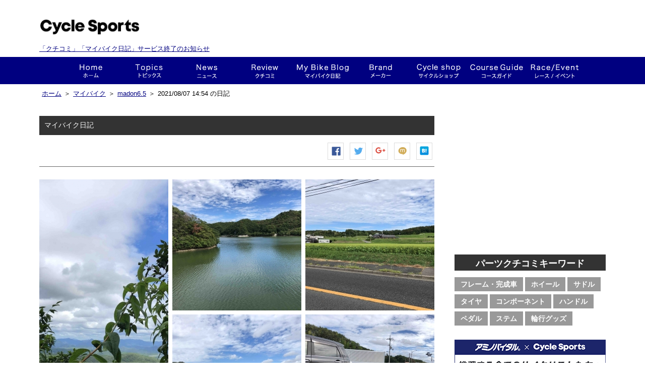

--- FILE ---
content_type: text/html; charset=utf-8
request_url: https://www.google.com/recaptcha/api2/aframe
body_size: 265
content:
<!DOCTYPE HTML><html><head><meta http-equiv="content-type" content="text/html; charset=UTF-8"></head><body><script nonce="hMKH2d-42ormRB1dFpgAAg">/** Anti-fraud and anti-abuse applications only. See google.com/recaptcha */ try{var clients={'sodar':'https://pagead2.googlesyndication.com/pagead/sodar?'};window.addEventListener("message",function(a){try{if(a.source===window.parent){var b=JSON.parse(a.data);var c=clients[b['id']];if(c){var d=document.createElement('img');d.src=c+b['params']+'&rc='+(localStorage.getItem("rc::a")?sessionStorage.getItem("rc::b"):"");window.document.body.appendChild(d);sessionStorage.setItem("rc::e",parseInt(sessionStorage.getItem("rc::e")||0)+1);localStorage.setItem("rc::h",'1762332670399');}}}catch(b){}});window.parent.postMessage("_grecaptcha_ready", "*");}catch(b){}</script></body></html>

--- FILE ---
content_type: text/javascript;charset=UTF-8
request_url: https://old.cyclesports.jp/jp_service/banner_side?callback=jQuery18303667959461297632_1762332667126&_=1762332668686
body_size: 141
content:
jQuery18303667959461297632_1762332667126([]);

--- FILE ---
content_type: text/javascript;charset=UTF-8
request_url: https://old.cyclesports.jp/jp_service/banner_footer?callback=jQuery18303667959461297632_1762332667124&_=1762332668684
body_size: 140
content:
jQuery18303667959461297632_1762332667124([]);

--- FILE ---
content_type: text/javascript;charset=UTF-8
request_url: https://old.cyclesports.jp/jp_service/banner_side_top?callback=jQuery18303667959461297632_1762332667125&_=1762332668685
body_size: 140
content:
jQuery18303667959461297632_1762332667125([]);

--- FILE ---
content_type: text/javascript;charset=UTF-8
request_url: https://old.cyclesports.jp/jp_service/banner_footer_mini?callback=jQuery18303667959461297632_1762332667123&_=1762332668670
body_size: 140
content:
jQuery18303667959461297632_1762332667123([]);